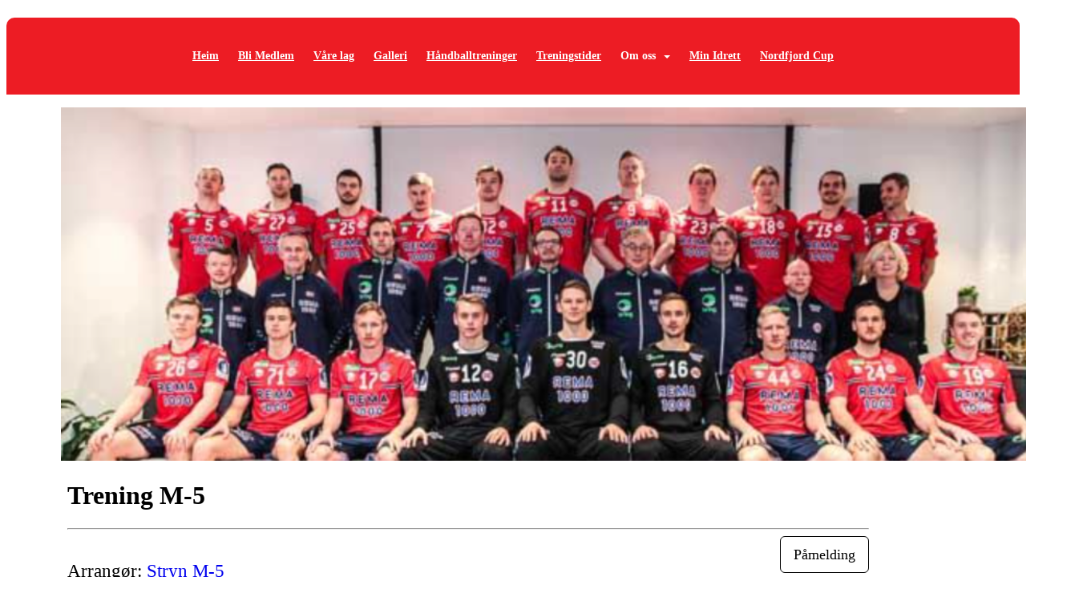

--- FILE ---
content_type: text/html; charset=utf-8
request_url: https://strynhandball.no/next/events/p/1000066565/-
body_size: 91242
content:

<!DOCTYPE html>
<html lang="no">
<head>
    <meta charset="utf-8" />
    <meta name="viewport" content="width=device-width, initial-scale=1.0" />
    
    <title>Trening M-5</title>
    <link rel="shortcut icon" href="/files/favicon/200000195/6595/2022/1/14/8b221eab-7203-4935-bae1-6cbb68f3dd62.jpg" type="image/x-icon" />
<script>
    (function () {
        var site = {"site":{"siteId":6595,"nifOrgSyncActive":false,"orgId":60956,"federationId":0,"applicationId":200000195,"applicationLogo":"https://cdn-bloc.no/background/200000195/394/2018/10/9/idrettenonline-logo.png","siteProfileUserId":1103428103,"siteProfileUserName":"Håndball","sitename":"Stryn Handball","domain":"strynhandball.no","mainSite":{"siteId":6540,"nifOrgSyncActive":false,"orgId":25807,"federationId":0,"applicationId":200000195,"applicationLogo":null,"siteProfileUserId":1103413896,"siteProfileUserName":"Stryn Turn og Idrettslag","sitename":"Stryn Turn og Idrettslag","domain":"stryntil.idrettenonline.no","mainSite":null}},"mininetwork":{"siteId":6595,"miniNetworkId":228,"miniNetworkTitle":"Stryn Turn og Idrettslag","domain":"strynhandball.no","userId":1103428103,"mainSiteId":6540,"siteIdForMemberDetails":6540,"siteIdForEconomy":6540},"isoCode":"nb-no","updateTime":"2026-02-03T02:15:52.4193834+01:00","dateFormat":"dd.mm.yy","webApiEndpoint":"https://webapi.webfarm3.bloc.no"};
        var siteContext = {"site":{"siteId":6595,"nifOrgSyncActive":false,"orgId":60956,"federationId":0,"applicationId":200000195,"applicationLogo":"https://cdn-bloc.no/background/200000195/394/2018/10/9/idrettenonline-logo.png","siteProfileUserId":1103428103,"siteProfileUserName":"Håndball","sitename":"Stryn Handball","domain":"strynhandball.no","mainSite":{"siteId":6540,"nifOrgSyncActive":false,"orgId":25807,"federationId":0,"applicationId":200000195,"applicationLogo":null,"siteProfileUserId":1103413896,"siteProfileUserName":"Stryn Turn og Idrettslag","sitename":"Stryn Turn og Idrettslag","domain":"stryntil.idrettenonline.no","mainSite":null}},"mininetwork":{"siteId":6595,"miniNetworkId":228,"miniNetworkTitle":"Stryn Turn og Idrettslag","domain":"strynhandball.no","userId":1103428103,"mainSiteId":6540,"siteIdForMemberDetails":6540,"siteIdForEconomy":6540},"isoCode":"nb-no","updateTime":"2026-02-03T02:15:52.4193834+01:00","dateFormat":"dd.mm.yy","webApiEndpoint":"https://webapi.webfarm3.bloc.no"};
        var userContext = {"mainProfile":{"userId":0,"guid":"","username":"","firstname":"","lastname":"","sex":0,"image":"","profileTypeId":0,"ParentUserId":null,"isPrimaryAccount":false,"groupSiteId":0},"currentProfile":{"userId":0,"guid":"","username":"","firstname":"","lastname":"","sex":0,"image":"","profileTypeId":0,"ParentUserId":null,"isPrimaryAccount":false,"groupSiteId":0},"accountId":0,"email":"","isWebmaster":false,"isPublisher":false,"isDevAdmin":false,"isNetworkAdmin":false,"updateTime":"2026-02-03T02:15:52.4194224+01:00"};
        var themeCollectionContext = {"id":0,"name":null,"thumbnail":null,"header":{"id":183,"lastModified":"0001-01-01T00:00:00","title":"Idretten Online - Grønn","favIcon":"/files/favicon/200000195/6595/2022/1/14/8b221eab-7203-4935-bae1-6cbb68f3dd62.jpg","siteId":394,"image":"http://content.bloc.net/Files/SiteID/500/menutemplate/gron.png","updateTime":"0001-01-01T00:00:00","css":"","creator":null,"isPublic":false,"about":""},"logo":{"lastModified":"0001-01-01T00:00:00","fileName":"","uploadTime":"2021-10-10T16:13:12.7430925+02:00","imageWidth":1024,"imageHeight":576,"logoTopPosition":2,"logoLeftPosition":71,"logoMarginBottom":0,"logoCustomWidth":0,"logoCustomHeight":0,"containerHeight":48,"containerWidth":1055,"logoVisibility":"desktop","disabled":false,"wrapperWidth":"1055px","wrapperBackgroundColor":"rgba(255, 255, 255, 0)","url":"/","wrapperMarginLeft":"0px","wrapperMarginRight":"0px","wrapperMarginTop":"0px","wrapperMarginBottom":"0px","wrapperBackgroundImage":"","wrapperBackgroundThemePosition":"center top","wrapperBackgroundThemeRepeat":"","wrapperBackgroundThemeFixedImage":"fixed","wrapperBackgroundThemeSize":"auto"},"background":{"id":227,"lastModified":"0001-01-01T00:00:00","categoryId":1,"title":"IO Håndball 1","backgroundThemefile":"https://azure.content.bloc.net/background/200000195/757/2018/1/22/handball.jpg","backgroundThemeRepeat":"no-repeat","backgroundThemeColor":"","backgroundThemeFixedImage":"fixed","backgroundThemePosition":"center","backgroundThemeSize":"cover"},"widgetAppearance":{"id":0,"lastModified":"0001-01-01T00:00:00","name":null,"enableWidgetAppearanceBorderRadius":false,"contentBorderColor":"#ffffff","contentFontColor":"#000000","contentBorderWidth":"0","contentBgColor":"#ffffff","paddingTop":"0px","paddingBottom":"0px","paddingLeft":"0px","paddingRight":"0px","wbgcolor":"#ffffff","wBoxedBorderColor":"#ebebeb","wHeaderBgColor":"#ea202d","wBaseFontColor":"#000000","wHeaderFontColor":"#ffffff","wHeaderTextAlign":"left","wCornerRadius":"2px","contentBorderRadius":"0px","wHeaderFontSize":"15px","wHeaderFontWeight":"bold","wHeaderFontFamily":"","wHeaderLinkColor":"#ffffff","wHeaderPadding":"10px","headerPaddingTop":"10px","headerPaddingRight":"10px","headerPaddingBottom":"10px","headerPaddingLeft":"10px","wContentPadding":"10px","contentPaddingTop":"10px","contentPaddingBottom":"10px","contentPaddingLeft":"10px","contentPaddingRight":"10px","wBoxedBorderWidth":"1px","wBoxedBorderStyle":"solid","wHeaderBorderWidth":"0","wHeaderBorderStyle":"initial","wHeaderBorderColor":"#ebebeb","wContentBorderWidth":"0","wContentBorderStyle":"initial","wContentBorderColor":"#ebebeb","siteLinkColor":"#0956a4","siteLinkHoverColor":"#0956a4","siteLinkActiveColor":"#0956a4","siteLinkVisitedColor":"#0956a4"},"font":{"lastModified":"0001-01-01T00:00:00","headingTextTransform":"none","headingFontColor":"","baseFontStyle":"normal","baseFontSize":"14px","baseFontFamily":"Segoe UI, Myriad Pro, Tahoma, sans-serif\t","baseFontColor":null,"baseFontWeigthForJson":"normal","headingFontFamilyJson":"Segoe UI, helvetica, arial, sans-serif","headingFontStyleJson":"normal","headingFontWeightJson":"600","fontLineHeightJson":"normal","headingLineHeight":"1.1","headingLetterSpacing":null,"baseFontLetterSpacing":null},"form":{"lastModified":"0001-01-01T00:00:00","enableFormControlBorderRadius":false,"smallFormControlBorderRadius":"3px","defaultFormControlBorderRadius":"4px","largeFormControlBorderRadius":"6px"},"navigation":{"lastModified":"0001-01-01T00:00:00","templateId":0,"height":"","fontWeight":"bold","borderRadius":"10px 10px 0px 0px","borderTopLeftRadius":"10px","borderTopRightRadius":"10px","borderBottomRightRadius":"0px","borderBottomLeftRadius":"0px","submenuWidth":"230px","navOutherWidth":"1280px","navInnerWidth":"1280px","width":"","logoImage":"","mobileLogoImage":"","logoImageHeight":"100px","placementPosition":"belowLogoContainer","paddingLeft":"10px","paddingRight":"10px","paddingTop":"40px","paddingBottom":"40px","marginLeft":"0px","marginRight":"0px","marginTop":"0px","marginBottom":"0px","navOuterMarginTop":"0px","navOuterMarginRight":"0px","navOuterMarginBottom":"0px","navOuterMarginLeft":"0px","color":"","background":"#ed1c24","border":"#101010","linkColor":"#ffffff","linkHoverColor":"#ffffff","linkHoverBackground":"#be161d","linkActiveColor":"#ffffff","linkActiveBackground":"rgb(237, 28, 36)","linkDisabledColor":"","linkDisabledBackground":"","brandColor":"","brandHoverColor":"","brandHoverBackground":"","brandText":"","brandVisibility":"always","brandUrl":"","brandMargins":"0px 0px 0px 0px","mobileBrandMargins":"0px 0px 0px 0px","toggleHoverBackground":"","toggleIconBarBackground":"","toggleBorderColor":"","alwaysUseToggler":false,"borderWidth":"0px","fontFamily":"","textTransform":"none","backgroundImage":"","fontSize":"14px","textAlignment":"center","stickyTop":false},"style":{"id":0,"lastModified":"0001-01-01T00:00:00","name":null,"sex0":"#0956a4","sex1":"#0956a4","sex2":"#0956a4","borderRadiusBase":"17px","borderRadiusSmall":"15px","borderRadiusLarge":"23px","linkColor":"#0956a4","linkHoverColor":"#0956a4","linkActiveColor":"#0956a4","linkVisitedColor":"#0956a4"},"canvas":{"id":0,"lastModified":"0001-01-01T00:00:00","logoContainerSize":"984px","navContainerSize":"984px","contentSize":"1280px","contentBackgroundColor":"Transparent","contentMarginTop":"0px","contentMarginBottom":"0px","contentPaddingTop":"16px","contentPaddingBottom":"16px","contentPaddingLeft":"16px","contentPaddingRight":"16px","sectionPaddingTop":"16px","sectionPaddingBottom":"0px","sectionPaddingLeft":"16px","sectionPaddingRight":"16px","columnPaddingTop":"0","columnPaddingBottom":"0","columnPaddingLeft":"8","columnPaddingRight":"8","logoContainerFloat":"none","navContainerFloat":"none","contentFloat":"none"},"buttons":{"id":0,"lastModified":"0001-01-01T00:00:00","name":null,"defaultButtonBackgroundColor":"rgb(204, 204, 204)","defaultButtonTextColor":"#333333","defaultButtonBorderColor":"#cccccc","primaryButtonBorderColor":"#357ebd","primaryButtonBackgroundColor":"#428bca","primaryButtonTextColor":"#ffffff","dangerButtonBackgroundColor":"#d9534f","dangerButtonTextColor":"#ffffff","dangerButtonBorderColor":"#d43f3a","successButtonBackgroundColor":"#5cb85c","successButtonTextColor":"#ffffff","successButtonBorderColor":"#4cae4c","defaultButtonBorderWidth":"1px","defaultButtonBorderRadius":"4px","successButtonBorderRadius":"4px","successButtonBorderWidth":"1px","primaryButtonBorderRadius":"4px","primaryButtonBorderWidth":"1px","warningButtonBackgroundColor":"#f0ad4e","warningButtonBorderColor":"#eea236","warningButtonBorderRadius":"4px","warningButtonBorderWidth":"1px","warningButtonTextColor":"#ffffff","dangerButtonBorderRadius":"4px","dangerButtonBorderWidth":"1px","infoButtonBackgroundColor":"#5bc0de","infoButtonBorderColor":"#46b8da","infoButtonBorderRadius":"4px","infoButtonBorderWidth":"1px","infoButtonTextColor":"#ffffff"},"topbar":{"lastModified":"0001-01-01T00:00:00","topbarExtendedMenuJson":"[{\"title\":\"Idretter\",\"items\":[{\"siteId\":\"0\",\"label\":\"Hovedsiden\",\"url\":\"https://www.stryntil.no/\",\"target\":\"_self\",\"attr\":\"\"},{\"siteId\":\"0\",\"label\":\"Alpint\",\"url\":\"https://alpint.stryntil.no/\",\"target\":\"_self\",\"attr\":\"\"},{\"siteId\":\"0\",\"label\":\"Fotball\",\"url\":\"https://fotball.stryntil.no/\",\"target\":\"_self\",\"attr\":\"\"},{\"siteId\":\"0\",\"label\":\"Friidrett\",\"url\":\"https://friidrett.stryntil.no/\",\"target\":\"_self\",\"attr\":\"\"},{\"siteId\":\"0\",\"label\":\"Turn\",\"url\":\"https://turn.stryntil.no/\",\"target\":\"_self\",\"attr\":\"\"},{\"siteId\":\"0\",\"label\":\"Handball\",\"url\":\"http://stryn-handball.idrettenonline.no/\",\"target\":\"_self\",\"attr\":\"\"},{\"siteId\":\"0\",\"label\":\"Styrkeløft\",\"url\":\"https://styrkeloft.stryntil.no/\",\"target\":\"_self\",\"attr\":\"\"},{\"siteId\":\"0\",\"label\":\"Sykkel\",\"url\":\"https://stryn-sykkel.no/\",\"target\":\"_blank\",\"attr\":\"\"},{\"siteId\":\"0\",\"label\":\"Svømming\",\"url\":\"http://stryn-svomming.idrettenonline.no/\",\"target\":\"_self\",\"attr\":\"\"}]}]","topbarExtendedMenuIsEnabled":true,"topbarExtendedMenuTitle":"Stryn Turn og Idrettslag","topbarTemplate":"Minimal","displayTopbarComponent":"true","displayLanguagePicker":false,"displaySignup":false,"displaySignin":true,"displaySearch":true,"displayFAQ":true,"displaySearchForAdministrators":false,"displayNetworkMenu":false,"displayPublishingToolV2":0,"displayPublishingTool":true,"displayMessageIcon":true,"displayAdminModusTool":true,"networkMenuTitle":"Sprek.io","logo":"","logoLink":"","faqLink":"/help/faq/overview","hideOnScroll":false,"backgroundColor":"#000000","backgroundHoverColor":"#2e2e2e","linkColor":"#9d9d9d","linkHoverColor":"#ffffff","borderColor":"#333"},"footer":{"id":0,"lastModified":"0001-01-01T00:00:00","name":null,"imagePath":null,"widgetPageFooterPageId":57337,"footerCode":"","footerPoweredByBloc":true,"footerLinkFontSize":"14px","footerLinkFontWeight":"bold","footerLinkColor":"white","footerPadding":"20px 10px 100px 10px","footerBackgroundColor":"Transparent","footerTextColor":"white"},"frontpage":{"type":1,"pageId":56772,"url":"/p/56772/heim","newsFeedAsFrontpageForSignedInUsers":false},"settings":{"siteHasPOSModule":false,"siteHasWebsiteModule":true,"siteHasFileArchive":false,"siteHasEventModule":true,"siteHasStatsModule":true,"siteHasMemberAdministrationModule":true,"siteHasNewsletter":true,"siteHasBannerAdsFromNetwork":0,"websiteIsOnline":true,"googleTag":"","googleAnalyticsTrackId":"","googleAnalyticsTrackIdV4":"","facebookPixelId":"","twitterShareBtn":false,"noRobots":false,"robotTxtInfoSiteMapJson":"{\"siteMapForWidgetPages\":true,\"siteMapForEvents\":true,\"siteMapForClassifieds\":true,\"siteMapForBlogPosts\":true,\"siteMapForForum\":true,\"RobotsTxt\":\"\"}","signinRule_UrlToView":null,"paymentPackage":"Basic","signInRule_WhoCanSignIn":0,"signInRule_FacebookLogin":0,"signInRule_WithBankId":0,"signUpRule_WhoCanSignUp":0,"signupRule_SignupWithFacebook":0,"mainCompetitionId":0,"pluginNewsletterPopupIsActive":null},"bootstrap":{"screen_xs_min":"480px","screen_sm_min":"768px","screen_md_min":"992px","screen_lg_min":"1200px","screen_lg_max":"2048","screen_xs_max":"767px","screen_sm_max":"991px","screen_md_max":"1199px"},"localization":{"isocode":"nb-no","languageId":4,"googleTranslateISO":"no","winCode":"NO","macCode":"no_NB","htmlLang":"no","froalaLangCode":"nb","ll_CC":"nb_NO","backuplanguage":"en-us","languageName":"Norwegian","flag":"flags/no.gif","nativeName":"Bokmål","timeZone":"W. Europe Standard Time"},"customHTML":{"headHtml":"","bodyData":"","footerData":""},"websiteArticleSettings":{"displayRightColMyLastPost":true,"displayRightColArticleCategories":true,"displayRightColArticlePostSortedByYear":true}};

        function createProtectedProxy(obj) {
            return new Proxy(obj, {
                set(target, key, value) {
                    const error = new Error();
                    const stackTrace = error.stack || '';
                    console.warn(`Attempted to set ${key} to ${value}. Stack trace:\n${stackTrace}`);
                    return true;
                },
            });
        }

        window.safeProxy = new Proxy({
            Site: createProtectedProxy(site),
            SiteContext: createProtectedProxy(siteContext),
            UserContext: createProtectedProxy(userContext),
            ThemeCollectionContext: createProtectedProxy(themeCollectionContext)
        }, {
            set(target, key, value) {
                if (key === 'Site' || key === 'SiteContext' || key === 'UserContext' || key === 'ThemeCollectionContext') {
                    console.log(`Attempted to set ${key} to ${value}`);
                    return true;
                }
                target[key] = value;
                return true;
            },
        });

        window.Site = window.safeProxy.Site;
        window.SiteContext = window.safeProxy.SiteContext;
        window.UserContext = window.safeProxy.UserContext;
        window.ThemeCollectionContext = window.safeProxy.ThemeCollectionContext;
    })();
</script>

    <script>
        // Used to defer background-image in css
        window.onload = (e) => document.body.classList.add('loaded');
    </script>

    <script src="/next/js/vendors/jquery/jquery.min.js"></script>
    <script src="https://oldjs.bloc.net/scripts/bloc-primer.js"></script>



    <link rel="stylesheet" crossorigin="anonymous" href="https://vue.webfarm3.bloc.no/frontend/2.267.5/frontend.css">



<script type="module" crossorigin="anonymous" src="https://vue.webfarm3.bloc.no/frontend/2.267.5/index.js"></script>
    
    

	<link rel="canonical" href="https://strynhandball.no/next/events/p/1000066565/trening-m-5" />
    <meta property="fb:app_id" content="377020078234768" />
	<meta property="og:type" content="article" />
    <meta property="og:url" content="https://strynhandball.no/next/events/p/1000066565/trening-m-5" />
    <meta property="og:image:secure_url" content="https://azure.content.bloc.net/event/200000195/6595/2022/1/5/6ba26679c37f4af684368b37d78d0111.png" />
	<meta property="og:image" content="https://azure.content.bloc.net/event/200000195/6595/2022/1/5/6ba26679c37f4af684368b37d78d0111.png" />
	<meta property="og:title" content=" - Trening M-5" />

    <meta property="og:description" content="" />

	<meta property="og:site_name" content="Stryn Handball" />
	<meta property="fb:admins" content="856635617,518553527" />



    
    

    
    

    








</head>
<body class="requires-bootstrap-css">
    <!-- FrontendBaseLayout-->

                
                <div id="logoWrapper" class="clearfix hidden-xs" >
                    <div id="logoContainer" style="max-height:48px;height:calc(97vw / 0.00); position:relative; max-width: 100%; width:1055px;">
                        <a id="logo" style="top:2px; left:71px;" class="md:absolute" href="/p/56772/heim" title="Stryn Handball">
					        
			    	    </a>
                    </div>
                </div>    <style>
        @media only screen and (min-width : 768px) {
            #logo {
                position: absolute;
            }
        }
        #logoWrapper {
            background-size: var(--theme-logo-wrapper-bg-size);
            background-color: var(--theme-logo-wrapper-bg-color);
            background-repeat: var(--theme-logo-wrapper-bg-repeat);
            background-position: var(--theme-logo-wrapper-bg-position);
            background-attachment: var(--theme-logo-wrapper-bg-attachment);
            width: calc(var(--theme-logo-wrapper-width) - var(--theme-logo-wrapper-margin-right) - var(--theme-logo-wrapper-margin-left));
            margin: var(--theme-logo-wrapper-margin-top) auto var(--theme-logo-wrapper-margin-bottom);
            float: var(--theme-logo-logo-container-float);
            max-width: 100%;
        }

        #logoContainer {
            width: 100%;
            margin: 0 auto;
            position: relative;
            overflow: hidden;
            max-width: var(--theme-logo-container-width);
        }

        #logo img {
            max-width: 100%;
        }
        /* Logo when mobile*/
        @media (max-width: 767px) {
            #logoContainer {
                height: auto !important;
            }
            #logo {
                padding-top: 0;
                position: static !important;
            }
            #logo img {
                height: auto !important;
            }
        }
    </style>
<style>
    @media (max-width: 767px) {

            body { 
                padding-top:45px !important;
            }
                }
</style>
<style>
    .bloc-skip-nav-link {
            position: absolute;
            z-index: 99999999;
            left: 0px;
            top: 0px;
            text-decoration: underline;
            color: white !important;
            background-color: #000;
            padding: 0.75rem 1.5rem;
            border-bottom-right-radius: 0.5rem;
            transform: rotateY(90deg);
            transform-origin: left;
            transition: all .2s ease-in-out;
        }

        .bloc-skip-nav-link:focus {
            transform: rotateY(0deg);
            color: white;
            left: 2px;
            top: 2px;
            outline: 1px solid #fff;
            outline-offset: 2px;
            box-shadow: 0 0 0 2px #000, 0 0 0 3px #fff;
        }
        @media (prefers-reduced-motion: reduce) {
            .bloc-skip-nav-link {
                transition: none !important;
            }
        }
</style>

<style id="bloc-navbar-style">
	/*
        Navigation
        Variables needs to be placed on body tag, because we also use them in widgets.

        NB! Do not edit without making the same changes in
        Bloc.Vue\src\components\Theme\ThemeMainMenu.vue
    */
    body {

        /* Size */
        --theme-mainmenu-outer-width: 1280px;
        --theme-mainmenu-outer-margin-top: 0px;
        --theme-mainmenu-outer-margin-bottom: 0px;
        --theme-mainmenu-inner-width: 1280px;

        /* Font */
        --theme-mainmenu-font-size: 14px;
        --theme-mainmenu-font-family: ;
        --theme-mainmenu-font-weight: bold;
        --theme-mainmenu-text-transform: none;
        --theme-mainmenu-color: ;

        /* Background */
        --theme-mainmenu-background: #ed1c24;

        /* Border */
        --theme-mainmenu-border: #101010;
        --theme-mainmenu-border-radius: 10px 10px 0px 0px;
        --theme-mainmenu-border-top-left-radius: 10px;
        --theme-mainmenu-border-top-right-radius: 10px;
        --theme-mainmenu-border-bottom-right-radius: 0px;
        --theme-mainmenu-border-bottom-left-radius: 0px;
        --theme-mainmenu-border-width: 0px;

        /* Brand */
        --theme-mainmenu-brand-margins: 0px 0px 0px 0px;
        --theme-mainmenu-brand-hover-color: ;
        --theme-mainmenu-brand-hover-background: ;
        --theme-mainmenu-mobile-brand-margins: 0px 0px 0px 0px;

        /* Link */
        --theme-mainmenu-link-color: #ffffff;
        --theme-mainmenu-link-hover-color: #ffffff;
        --theme-mainmenu-link-hover-background: #be161d;
        --theme-mainmenu-link-active-color: #ffffff;
        --theme-mainmenu-link-active-background: rgb(237, 28, 36);

        /* Toggle */
        --theme-mainmenu-toggle-border-color: ;
        --theme-mainmenu-toggle-hover-background: ;

        /* Padding */
        --theme-mainmenu-padding-top: 40px;
        --theme-mainmenu-padding-bottom: 40px;
        --theme-mainmenu-padding-left: 10px;
        --theme-mainmenu-padding-right: 10px;

        /* Margin */
        --theme-mainmenu-margin-top: 0px;
        --theme-mainmenu-margin-bottom: 0px;
        --theme-mainmenu-margin-left: 0px;
        --theme-mainmenu-margin-right: 0px;
        /* Submenu */
        --theme-mainmenu-submenu-width: 230px;

        /* Logo */
        --theme-mainmenu-logo-height: 100px;
        --theme-mainmenu-toggle-icon-bar-background: ;
    }


    .navContainer {
        margin-top: var(--theme-mainmenu-outer-margin-top);
        margin-bottom: var(--theme-mainmenu-outer-margin-bottom);
        font-size: var(--theme-mainmenu-font-size, inherit);
		width: var(--theme-mainmenu-outer-width, 984px);
		max-width:100%;
    }
	/* Navbar */
    .bloc-navbar {
		font-family: var(--theme-mainmenu-font-family, inherit) !important;
		background-image: var(--theme-mainmenu-background-image, none);
        background-color: var(--theme-mainmenu-background);
		text-transform: var(--theme-mainmenu-text-transform, normal);
        font-weight: var(--theme-mainmenu-font-weight, normal);
        border-color: var(--theme-mainmenu-border);
        border-width: var(--theme-mainmenu-border-width);
    }
    .bloc-navbar .container-fluid {
        /* todo: add the default value for container-fluid or canvas here. */
        width:var(--theme-mainmenu-inner-width, 984px);
		max-width:100%;
    }


	/* Brand */

    .bloc-navbar .navbar-brand img {
        margin:8px;
        border-radius:2px;
        height:32px;
        max-height:32px;
    }
@media only screen and (max-width: 767px) {.bloc-navbar .navbar-brand {height: auto;} .bloc-navbar .navbar-brand img {margin: var(--theme-mainmenu-mobile-brand-margins);height:50px;max-height:50px;}}

	@media only screen and (min-width: 768px) {.bloc-navbar .navbar-brand img {margin: var(--theme-mainmenu-brand-margins);height: var(--theme-mainmenu-logo-height); max-height:none;}}
    .bloc-navbar .gtranslate_menu_class {
        float: right;
        padding-left: var(--theme-mainmenu-padding-left);
        padding-right: var(--theme-mainmenu-padding-right);
        padding-top: var(--theme-mainmenu-padding-top);
        padding-bottom: var(--theme-mainmenu-padding-bottom);
        margin-left: var(--theme-mainmenu-margin-left);
        margin-right: var(--theme-mainmenu-margin-right);
        margin-top: var(--theme-mainmenu-margin-top);
        margin-bottom: var(--theme-mainmenu-margin-bottom);
    }
	.bloc-navbar .navbar-brand:hover,
	.bloc-navbar .navbar-brand:focus {
		color:var(--theme-mainmenu-brand-hover-color);
		background-color: var(--theme-mainmenu-brand-hover-background);
	}
	/* Text */
	.bloc-navbar .navbar-text {
		color: var(--theme-mainmenu-color);
	}
    .bloc-navbar .navbar-brand.navbar-brand-image,
    .bloc-navbar .navbar-brand.navbar-brand-image:focus,
    .bloc-navbar .navbar-brand.navbar-brand-image:active,
    .bloc-navbar .navbar-brand.navbar-brand-image:hover{
        height:auto;
        background-color:transparent;
    }

	/* Navbar links */
	.bloc-navbar .navbar-nav > li > a,
    .bloc-navbar .navbar-brand {
		color: var(--theme-mainmenu-link-color);
        font-weight:var(--theme-mainmenu-font-weight);
	}
	.bloc-navbar .navbar-nav > li > a:hover,
	.bloc-navbar .navbar-nav > li > a:focus,
    .bloc-navbar .navbar-brand:hover,
    .bloc-navbar .navbar-brand:focus {
		color: var(--theme-mainmenu-link-hover-color);
		background-color: var(--theme-mainmenu-link-hover-background);
	}
	.bloc-navbar .navbar-nav > .active > a,
	.bloc-navbar .navbar-nav > .active > a:hover,
	.bloc-navbar .navbar-nav > .active > a:focus,
    .bloc-navbar .navbar-brand:active,
    .bloc-navbar .navbar-brand:hover,
    .bloc-navbar .navbar-brand:focus {
		color: var(--theme-mainmenu-link-active-color);
		background-color: var(--theme-mainmenu-link-active-background);
	}
	.bloc-navbar .navbar-nav > .open > a,
	.bloc-navbar .navbar-nav > .open > a:hover,
    .bloc-navbar .navbar-nav > .open > a:focus {
        background-color: var(--theme-mainmenu-link-active-background);
        color:var(--theme-mainmenu-link-active-color) !important;
    }
	/* Navbar Toggle */
	.bloc-navbar .navbar-toggle {
		border-color: var(--theme-mainmenu-link-color);
	}
	.bloc-navbar .navbar-toggle:hover,
	.bloc-navbar .navbar-toggle:focus {
        border-color: var(--theme-mainmenu-link-hover-color);
		background-color: var(--theme-mainmenu-link-hover-background);
	}
	.bloc-navbar .navbar-toggle .icon-bar {
		background-color: var(--theme-mainmenu-link-color);
	}
    .bloc-navbar .navbar-toggle:hover .icon-bar,
    .bloc-navbar .navbar-toggle:focus .icon-bar {
		background-color: var(--theme-mainmenu-link-hover-color);
	}
	/* Navbar Collapsable */
	.bloc-navbar .navbar-collapse,
	.bloc-navbar .navbar-form {
		border-color: var(--theme-mainmenu-border);
	}
	.bloc-navbar .navbar-collapse {
		max-height:none;
	}
	/* Navbar Link (not used in main menu ) */
	.bloc-navbar .navbar-link {
		color: var(--theme-mainmenu-link-color);
	}
	.bloc-navbar .navbar-link:hover {
		color: var(--theme-mainmenu-link-hover-color);
	}
	/* Dropdowns */
	.bloc-navbar .dropdown-menu {
		color: var(--theme-mainmenu-color) !important;
		background-color: var(--theme-mainmenu-background);
        border-top:0;
	}
	.bloc-navbar .dropdown-menu > li > a {
		color: var(--theme-mainmenu-link-color);
	}
	.bloc-navbar .dropdown-menu > li > a:hover,
	.bloc-navbar .dropdown-menu > li > a:focus {
		color: var(--theme-mainmenu-link-hover-color);
		background-color: var(--theme-mainmenu-link-hover-background);
	}
	.bloc-navbar .navbar-nav .open .dropdown-menu > .active > a,
	.bloc-navbar .navbar-nav .open .dropdown-menu > .active > a:hover,
	.bloc-navbar .navbar-nav .open .dropdown-menu > .active > a:focus {
		color: var(--theme-mainmenu-link-active-color);
		background-color: var(--theme-mainmenu-link-active-background);
	}
	.bloc-navbar .has-link > a.caret-trigger {
		padding-left: 0;
	}
    .bloc-navbar b.caret {
		margin-left:10px;
	}
    .bloc-navbar .fa.fa-plus {
		line-height:20px;
	}

	#toggle-mobile-menu {
		display: none;
	}

	/* TABS AND DESKTOP ONLY */
	@media (min-width: 768px) {

        .bloc-navbar {
            border-top-left-radius: var(--theme-mainmenu-border-top-left-radius);
            border-top-right-radius: var(--theme-mainmenu-border-top-right-radius);
            border-bottom-right-radius: var(--theme-mainmenu-border-bottom-right-radius);
            border-bottom-left-radius: var(--theme-mainmenu-border-bottom-left-radius);
		}
        .bloc-navbar .navbar-brand img {
            border-top-left-radius: var(--theme-mainmenu-border-radius);
            border-bottom-left-radius: var(--theme-mainmenu-border-radius);
        }
		.bloc-navbar {
			min-height:0 !important;
		}
        .bloc-navbar .navbar-header > a.navbar-brand {
				padding-top:var(--theme-mainmenu-padding-top);

				padding-bottom:var(--theme-mainmenu-padding-bottom);
        }
		.bloc-navbar .navbar-nav > li > a {
			color: #ffffff;
				padding-left:var(--theme-mainmenu-padding-left);

				padding-right:var(--theme-mainmenu-padding-right);

				padding-top:var(--theme-mainmenu-padding-top);


				padding-bottom:var(--theme-mainmenu-padding-bottom);



				margin-left:var(--theme-mainmenu-margin-left);


				margin-right:var(--theme-mainmenu-margin-right);

				margin-top:var(--theme-mainmenu-margin-top);

				margin-bottom:var(--theme-mainmenu-margin-bottom);


		}

		.bloc-navbar .navbar-nav .open .dropdown-menu {
			float: right;
            min-width:var(--theme-mainmenu-submenu-width) !important;
		}

		.bloc-navbar .navbar-nav .dropdown-submenu > a:hover:after {
			border-left-color: var(--theme-link-active-color);
		}

		.bloc-navbar .navbar-nav > li.has-link > a,
		.bloc-navbar .navbar-nav > li > a.dropdown-toggle {
			float: left;
		}

		.bloc-navbar .navbar-nav i.fa {
			display: none; /* display none here will hide fa-icons */
		}
        .bloc-navbar .navbar-nav > li > a > i.fa {
			display: inline-block;
		}

		.bloc-navbar .has-link .dropdown-menu {
			right: 0;
			left:auto;
		}

		/* Sub-Submenus */
		.bloc-navbar .dropdown-submenu .dropdown-menu{
			left: 100%;
		}

        .bloc-navbar .navbar-nav.navbar-right > li:last-child .dropdown-submenu .dropdown-menu{
            right: 100%;
            left: auto;
        }

        /* Center align menu */
			.bloc-navbar .navbar-nav { width: 100%;text-align: center; }.bloc-navbar .navbar-brand { position:absolute; }




			.bloc-navbar .navbar-nav > li {float: none;display: inline-block;}.bloc-navbar .navbar-nav > li > a.dropdown-toggle {float:none;}.bloc-navbar .navbar .navbar-collapse {text-align: center;}.bloc-navbar .navbar .dropdown-menu{text-align:left; }


	}

    /*
    MOBILE ONLY
	*/

	@media (max-width: 767px) {
        #navContainer .navbar-header {
            display: grid;
            align-items: stretch;
        }
        #toggle-mobile-menu {
            display: grid;
            place-items: center;
margin: 0.25rem;
			color: var(--theme-mainmenu-link-color, var(--theme-link-color, #00F));
        }
            #toggle-mobile-menu:hover {
                color: var(--theme-mainmenu-link-hover-color);
                background-color: var(--theme-mainmenu-link-hover-background);
            }


            /*#toggle-mobile-menu:focus-visible {
                outline: 5px auto -webkit-focus-ring-color;
                outline-offset: -2px;
                box-shadow: 0 0 0 2px var(--theme-link-color), 0 0 0 3px white;
                border-radius: 3px;
            }*/
            #navContainer a.navbar-brand-image {
            margin-right: 2rem;
			margin: 0.25rem 1rem 0.25rem 0.25rem;
        }
        #bloc-navbar-main {
            font-size: 120%;
            display: none;
            position: absolute;
            left: 0;
            width: 100%;
            overflow-y: auto;
            scrollbar-gutter: stable;
            z-index: 1020;
            max-height: calc(100vh - var(--mobile-menu-height, 100px));
            background-color: var(--theme-mainmenu-background);
            margin: 0 !important;
            border-bottom: 2px solid rgba(0, 0, 0, 0.22);
        }
            #bloc-navbar-main::-webkit-scrollbar {
                width: 0;
            }
            #bloc-navbar-main ul.navbar-nav {
				width:100%;
                padding-bottom: 4px;
                margin: 0 !important;
            }
                #bloc-navbar-main ul.navbar-nav > li {
                    border-top-color: rgba(0, 0, 0, 0.22);
					border-top-width: 1px;
                    border-top-style: solid;
                }
                    #bloc-navbar-main ul.navbar-nav > li > a {
                        display: flex;
                        justify-content: space-between;
                        align-items: center;
                        padding: 1.5rem 1rem;
                    }
                        #bloc-navbar-main ul.navbar-nav > li > a > i {
                            margin-top: -1rem;
                            margin-bottom: -1rem;
                        }
        .bloc-navbar .navbar-nav .open .dropdown-menu > li > a {
			color: var(--theme-mainmenu-link-color);
		}

		.bloc-navbar .navbar-nav .open .dropdown-menu > li > a:hover,
		.bloc-navbar .navbar-nav .open .dropdown-menu > li > a:focus {
			color: var(--theme-mainmenu-link-hover-color:);
		}

		.bloc-navbar .navbar-nav .dropdown-submenu > a:hover:after {
			border-top-color: var(--theme-mainmenu-link-active-color);
		}

		.bloc-navbar b.caret {
			display: none;
		}

		.bloc-navbar .navbar-nav .dropdown-submenu > a:after {
			display: none;
		}

		.bloc-navbar .has-link > a.caret-trigger {
			padding-left: 0;
			position: absolute;
			right: 0;
			top: 0;
		}

		.bloc-navbar .has-link > a > i.fa {
			display: none;
		}

		.bloc-navbar .has-link > .caret-trigger > i.fa {
			display: block;
		}

        /*
          Hide the [+] icon on items with sub-sub for mobile view
          Add indent on the sub-sub menu
        */


        .bloc-navbar .menu-depth-0.open .menu-depth-1 ul {
          display:block !important;
        }
        .bloc-navbar .menu-depth-1 .dropdown-toggle i,
        .bloc-navbar .menu-depth-1 .dropdown-toggle b{
          display:none !important;
        }

		.bloc-navbar .menu-depth-0 .dropdown-menu li a {
			padding-left:20px !important;
		}
		.bloc-navbar .menu-depth-1 .dropdown-menu li a {
			padding-left:40px !important;
		}
		.bloc-navbar .menu-depth-1 .dropdown-menu li a:before{
			content:'•  ';
		}
		.bloc-navbar .menu-depth-2 .dropdown-menu li a {
			padding-left:60px !important;
		}
		.bloc-navbar .menu-depth-3 .dropdown-menu li a {
			padding-left:90px !important;
		}
	}
</style>
<script>
	(function () {
		function isChildOf(child, parent) {
			if (parent === null)
				return false;
			let node = child.node;
			while (node !== null) {
                if (node === parent) {
                    return true;
                }
                node = node.parentNode;
			}
			return false;
		}

		function debounce(func, wait) {
			let timeout;
			return function (...args) {
				clearTimeout(timeout);
				timeout = setTimeout(() => func.apply(this, args), wait);
			};
		}

		function updateMenuVariable() {
			const poweredByHeight = document.getElementById('poweredBy')?.clientHeight ?? 0;
			const topbarHeight = document.querySelector('nav.navbar.navbar-minimal')?.clientHeight ?? 0;
			const otherTopbarHeight = document.querySelector('nav.navbar.navbar-default')?.clientHeight ?? 0;
			const navbarHeaderHeight = document.getElementById('navContainer')?.querySelector('.navbar-header')?.clientHeight ?? 0;
			const logoContainerHeight = document.getElementById('logoWrapper')?.clientHeight ?? 0;

			const newValue = poweredByHeight + topbarHeight + (navbarHeaderHeight*2) + logoContainerHeight + otherTopbarHeight;

			document.body.style.setProperty('--mobile-menu-height', `${newValue}px`);
		}

		const debouncedUpdateMenuVariable = debounce(updateMenuVariable, 50);

		const resizeObserver = new ResizeObserver((entries) => {
			for (let entry of entries) {
				if (entry.target === document.body) {
					debouncedUpdateMenuVariable();
				}
			}
		});

		resizeObserver.observe(document.body);

		const mutationObserver = new MutationObserver((mutations) => {
			// Filter out mutations caused by changes to the style element
			if (!mutations.some(mutation => mutation.target.id === 'bloc-navbar-style')) {
				debouncedUpdateMenuVariable();
			}
		});

		mutationObserver.observe(document.body, {
			childList: true,
			subtree: true,
		});

		window.addEventListener('resize', debouncedUpdateMenuVariable);

		function toggleBlocMobileMenu(ev) {
			ev.stopPropagation();
			const toggleBtnIcon = document.getElementById('toggle-mobile-menu').querySelector('span.fa');
			const navbarContent = document.getElementById('bloc-navbar-main');
			const mainContent = document.querySelector('main#content');
			const footerContent = document.querySelector('footer');

			if (navbarContent.style.display === 'block') {
				navbarContent.removeAttribute('style');
				document.body.style.overflow = '';

				
				toggleBtnIcon.classList.add('fa-bars');
				toggleBtnIcon.classList.remove('fa-times')

				// Remove event listeners if present
				mainContent.removeEventListener('click', toggleBlocMobileMenu);
				footerContent?.removeEventListener('click', toggleBlocMobileMenu);
			} else {
				// Open menu (remove scrolling on elements behind the menu)
				document.body.style.overflow = 'hidden';
				navbarContent.style.display = 'block';

				// Toggle the icon to open state
				toggleBtnIcon.classList.add('fa-times');
				toggleBtnIcon.classList.remove('fa-bars')

				navbarContent.getClientRects

				// Make sure the user is fully scrolled up to the menu
				const menuContainer = document.getElementById('navContainer');
				const menuContainerPos = menuContainer.getClientRects()[0]?.top ?? 0;

				// Topbar will be in the way
				const topbarHeight = document.querySelector('nav.navbar.navbar-minimal')?.clientHeight ?? 0;
				const otherTopbarHeight = document.querySelector('nav.navbar.navbar-default')?.clientHeight ?? 0;
				// Logo too, if it's in use
				const logoContainerHeight = document.getElementById('logoWrapper')?.clientHeight ?? 0;

				window.scrollTo(0, menuContainerPos - topbarHeight - otherTopbarHeight - logoContainerHeight);
				
				// Clicking on mainContent or footer should close the menu, but not on the first click (if the menu is in widget, ie. inside mainContent)
				if (!isChildOf(navbarContent, mainContent))
					mainContent.addEventListener('click', toggleBlocMobileMenu, { once: true });
				if (!isChildOf(navbarContent, footerContent))
					footerContent?.addEventListener('click', toggleBlocMobileMenu, { once: true });
			}
		}

		document.addEventListener('DOMContentLoaded', () => {
			console.log('attaching.');
            const toggleMobileMenu = document.getElementById('toggle-mobile-menu');
			if (toggleMobileMenu) {
				// Make sure we don't double-attach
				toggleMobileMenu.removeEventListener('click', toggleBlocMobileMenu);
				toggleMobileMenu.addEventListener('click', toggleBlocMobileMenu);
            }
        });
	})();

</script>
<div id="navContainer" class="navContainer" style="display:block;">
    <a class="bloc-skip-nav-link" href="#bloc-skip-nav">Hopp til sideinnhold</a>
	<nav class="bloc-navbar navbar " role="navigation" style="margin-bottom: 0;">
		<div class="container-fluid">
			<div class="navbar-header">
                    <span></span>
                    <a id="toggle-mobile-menu" tabindex="0" role="button" class="btn" onkeypress="if (event.keyCode == 13 || event.key == ' ' || event.code == 'Space') { { this.click(); return false; }}">
                        <span class="sr-only">
                            Veksle navigasjon
                        </span>
                        <span class="fa fa-bars fa-2x"></span>
                    </a>
			</div>
			<div id="bloc-navbar-main">
                <ul class="nav navbar-nav ">
                    
								<li  data-menuId="88020">
									<a href="/next/p/56772/heim" target="">Heim</a>
								</li>
								<li  data-menuId="88022">
									<a href="/old/register/apply/application" target="">Bli Medlem</a>
								</li>
								<li  data-menuId="88023">
									<a href="https://strynhandball.no/teams/handball" target="">Våre lag</a>
								</li>
								<li  data-menuId="88024">
									<a href="/gallery/index?uid=1103428103&isPage=true" target="">Galleri</a>
								</li>
								<li  data-menuId="88025">
									<a href="https://www.handball.no/regioner/nhf-sentralt/utvikling/ht/?regionId=372" target="_blank">Håndballtreninger</a>
								</li>
								<li  data-menuId="88021">
									<a href="/next/p/56773/treningstider" target="">Treningstider</a>
								</li>
								            <li class="dropdown  menu-depth-0" data-menuId="88026">
									            <a class="dropdown-toggle caret-trigger" data-toggle="dropdown" tabindex="0" onkeypress="if (event.keyCode == 13 || event.key == ' ' || event.code == 'Space') { { this.click(); return false; }}" >Om oss<b class="caret hidden-xs"></b><i class="fa visible-xs fa-angle-down fa-2x pull-right"></i></a><ul class='dropdown-menu'>
								<li  data-menuId="102277">
									<a href="/next/p/68043/sportsplan-2018" target="">Sportsplan 2018</a>
								</li>
								<li  data-menuId="88027">
									<a href="/next/p/56774/styret" target="">Styret</a>
								</li>
								<li  data-menuId="88028">
									<a href="/next/p/56775/kontakt-oss" target="">Kontakt Oss</a>
								</li>
								<li  data-menuId="96388">
									<a href="/next/p/63652/retningslinjer-for-reise-pa-bortekamper" target="">Retningslinjer for reise på bortekamper</a>
								</li>
								<li  data-menuId="96387">
									<a href="/next/p/63651/hvordan-bestille-buss" target="">Hvordan bestille buss</a>
								</li>
								<li  data-menuId="96386">
									<a href="/next/p/63650/delta-pa-cup" target="">Delta på cup?</a>
								</li>
								<li  data-menuId="97239">
									<a href="https://stryn.kommune.no/tenester/helse-sosial-og-omsorg/informasjon-om-korona-og-tiltak/positiv-hurtigtest/" target="">Covid-19 retningslinjer fra Stryn Kommune</a>
								</li></ul>
								            </li>
								<li  data-menuId="88884">
									<a href="https://minidrett.nif.no/" target="_blank">Min Idrett</a>
								</li>
								<li  data-menuId="88907">
									<a href="/next/p/57385/nordfjord-cup" target="">Nordfjord Cup</a>
								</li>
                </ul>
			</div>
		</div>
	</nav>
</div>
<script src="https://www.bloc.net/next/js/mainmenu.js?v-202623"  ></script>
        <div class="clearfix"></div>


    
    <div id="app" data-props='{"scope":"","bot":false,"showHeader":false}'></div>
    <main id="content" class="canvas-staticpage">
    <a name="bloc-skip-nav" style="position: absolute; scroll-margin-top: 70px;"></a>
    <div class="layout-canvas">
        









<style>
    /* PC & Pad */
    .flex-container {
        display:flex;
        justify-content: space-between;
        flex-wrap: wrap-reverse;
    }
    .ui-profile-header {
        margin-left: -16px;
        margin-right: -16px;
        margin-top: -16px;
        position: relative;
    }
    .nav.nav-profile {
        padding-bottom: 1px;
        font-size: 16px;
        margin-left: -16px;
        margin-right: -16px;
        border-bottom: none;
        background-color: #f4f4f4;
        clear:both;
    }

    .nav.nav-profile > li > a {
        color: #666;
        margin-right: -1px;
        border-radius: 0;
        border: none;
        border-bottom-color: #ccc;
    }

    .nav.nav-profile > li > a:hover {
        text-decoration: underline 1px solid;
    }

    .nav.nav-profile > li.active > a,
    .nav.nav-profile > li.active > a:focus,
    .nav.nav-profile > li.active > a:hover {
        color: #fff;
        background-color: #333;
        text-decoration: none;
        border: none;
    }

    /* Pad & PC */
    @media only screen and (min-width : 768px) {
        /* Table */
        .table-div {
            display: table;
            width: 100%;
            padding:20px 0;
        }
        .table-cell {
            display: table-cell;
            vertical-align: middle;
        }

        .ui-profile-headline {
            text-align: left;
        }
        .ui-profile-options {
            text-align: right;
        }
    }

    /* Smaller than Pad */
    @media only screen and (max-width : 767px) {
        .ui-profile-headline {
            padding:16px 0;
        }

        .ui-profile-options > a {
            margin: 4px 0 0 0;
            padding: 10px 10px;
        }
      
    }
</style>


<div class="row ui-profile-header">

                    <img loading="lazy" src="https://cdn-bloc.no/event/200000195/6595/2022/1/5/6ba26679c37f4af684368b37d78d0111.png?width=1280&height=441&scale=both&bgcolor=e3e3e3&mode=crop&scale=both" 
                        width="1280"
                        height="441"
                        data-src="https://cdn-bloc.no/event/200000195/6595/2022/1/5/6ba26679c37f4af684368b37d78d0111.png?width=1280&height=441&scale=both&bgcolor=e3e3e3&mode=crop&scale=both|https://cdn-bloc.no/event/200000195/6595/2022/1/5/6ba26679c37f4af684368b37d78d0111.png?width=2560&height=882&scale=both&bgcolor=e3e3e3&mode=crop&scale=both" 
                        data-src-medium="https://cdn-bloc.no/event/200000195/6595/2022/1/5/6ba26679c37f4af684368b37d78d0111.png?width=1280&height=441&scale=both&bgcolor=e3e3e3&mode=crop&scale=both|https://cdn-bloc.no/event/200000195/6595/2022/1/5/6ba26679c37f4af684368b37d78d0111.png?width=2560&height=882&scale=both&bgcolor=e3e3e3&mode=crop&scale=both" 
                        data-src-small="https://cdn-bloc.no/event/200000195/6595/2022/1/5/6ba26679c37f4af684368b37d78d0111.png?width=1280&height=441&scale=both&bgcolor=e3e3e3&mode=crop&scale=both|https://cdn-bloc.no/event/200000195/6595/2022/1/5/6ba26679c37f4af684368b37d78d0111.png?width=2560&height=882&scale=both&bgcolor=e3e3e3&mode=crop&scale=both" 
                        data-original-image="https://cdn-bloc.no/event/200000195/6595/2022/1/5/6ba26679c37f4af684368b37d78d0111.png" 
                         ALT='Trening M-5' CLASS='img-responsive' STYLE='margin:auto;' />
                    
</div>
<div class="row" style="margin: 20px -8px;">

    <div class="col-xs-12">
        <div class="heading">
                <h1 class="m-0 h1">
                    Trening M-5
                </h1>
            <hr />
        </div>
        <div class="flex-container">
            <div class="ui-profile-headline">
                <p class="lead text-muted-foreground m-0">
                    <small>Arrang&#xF8;r: 
                        <a href="/next/profile/1103509423/stryn-m-5" target="_blank">Stryn M-5</a>
                    </small>
                    <br />
                    
                        <small> </small>
                    
                </p>
            </div>
            <div class="ui-profile-options">





    <a href="/next/events/joinevent/1000066565" class="btn btn-lg btn-primary">
        Påmelding
    </a>




            </div>
        </div>
    </div>
</div>


<ul class="nav nav-tabs nav-profile">
    <li class="active">
        <a href="/next/events/p/1000066565/trening-m-5">
            Arrangement
        </a>
    </li>
   
  

   
    
</ul>
<div class="clearfix"></div>








<div class="row">
    <div class="col-xs-12">

        








<h2 class="h2">Tid</h2>
<div class="pull-left text-muted-foreground">
    <a href="/old/calendar/icalEventAppointment?eventId=1000066565">Tirsdag 22. februar 2022 21:00 - 22:30</a>
</div>

<div class="pull-right">
    &nbsp; &nbsp;
    <a data-toggle="supermodal" href="/next/activity/ShareEvent?eid=1000066565">
        <i class="fa fa-share"></i>
        <span class="hidden-xs">
            Del arrangement
        </span>
    </a>
</div>
<div class="clearfix"></div>
<hr />        



        


        



    <h2 class="h2">Kommentarer</h2>
    <div class="alert">
        <p>Du m&#xE5; logge inn for &#xE5; poste i veggen. </p>
    </div>




                <div class="clearfix"></div>
            <a class="fb-like pull-left" data-href="$!BlogPostUrl" data-send="true" data-show-faces="false" data-font="arial" style="margin-bottom:10px;"></a>
            <hr />
        <div class="clearfix"></div>


        
    </div>
</div>





    </div>
</main>

  




    
        <footer>
            



<style>
                    #layout-wrapper-125595 {
                        width:1280px;
                        margin:0 auto; 
                        max-width: 100%;
                        
                    }
                    #layout-wrapper-125595 .layout-wrapper-background {
                        background-color:rgb(249, 249, 249); 
                        
                    }</style>    <div id="layout-wrapper-125595" class="layout-canvas clearfix">

        <div class="layout-wrapper-background" ></div>
        
        
                <style>
                    #layout-125595 {
                        position:relative; 
                        clear:both; 
                        padding-top:32px;
                        padding-right:8px;
                        padding-bottom:32px;
                        padding-left:8px;
                        width:1280px;
                        max-width:100%;
                    } 
                    
                @media (min-width: 992px) {
                    #layout-125595 {
                    min-height: 0px;
                    }
                }
                </style>
        <div 
            id="layout-125595" 
            class="row row-layout section-vertical-align-top 
            " 
            data-container-id="125595" 
            data-test="Sandwich" 
            data-page-id="57337">


            <style>
                #layout-125595-col-1 { 
                    padding-left:8px;
                    padding-right:8px;
                    padding-top:0;
                    padding-bottom:0;
                }
                
            </style>                <div 
                    id="layout-125595-col-1" 
                    class='ui-layout-col col-vertical-align-top col-xs-12 col-sm-4' 
                    data-col-size='4' 
                    data-column='1' 
                    data-container-id='125595' 
                    data-colwidth='411'>

                    <!-- Widget container -->
                    <div 
                        class='widgets-container' 
                        data-column="1" 
                        data-container-id="125595" 
                        data-colwidth="411">
                        <!-- Widget Loop -->
                            <div 
                                id="widget-387108" 
                                class="widget-container" 
                                data-container-id="125595" 
                                data-widget-id="387108" 
                                data-page-id="57337">
                                <style>
                                    
                        #widget-387108 {
                            margin-bottom:16px;
                        }
                    
                            #widget-387108 .w {
                                background-color:#ffffff;
                            }
                        
                        #widget-387108 {
                            margin-top:26px;
                            margin-left:0px;
                            margin-bottom:0px;
                            margin-right:0px;
                        }
                        #widget-387108 .w {
                            color:#000000;
                            padding-top:0px;
                            padding-right:0px;
                            padding-bottom:0px;
                            padding-left:0px;
                            background-color:rgba(255, 255, 255, 0);
                            
                        }
                        /* Mobile screens (0px - 768px) */
                        #widget-387108 .w {
                             
                        }
                        /* Mobile screens retina */
                        @media
                        only screen and (-webkit-min-device-pixel-ratio: 2),
                        only screen and (   min--moz-device-pixel-ratio: 2),
                        only screen and (     -o-min-device-pixel-ratio: 2/1),
                        only screen and (        min-device-pixel-ratio: 2),
                        only screen and (                min-resolution: 192dpi),
                        only screen and (                min-resolution: 2dppx)   { 
                            .loaded #widget-387108 .w {
                                  
                            }
                        }
                        /* Tablets (768px - 991px) */
                        @media only screen and (min-width: 768px) {
                            .loaded #widget-387108 .w {
                            
                            }
                        }
                        /* Tablets */
                        @media 
                        only screen and (-webkit-min-device-pixel-ratio: 2)      and (min-width: 991px),
                        only screen and (   min--moz-device-pixel-ratio: 2)      and (min-width: 991px),
                        only screen and (     -o-min-device-pixel-ratio: 2/1)    and (min-width: 991px),
                        only screen and (        min-device-pixel-ratio: 2)      and (min-width: 991px),
                        only screen and (                min-resolution: 192dpi) and (min-width: 991px),
                        only screen and (                min-resolution: 2dppx)  and (min-width: 991px) { 
                             .loaded #widget-387108 .w {
                                
                                
                            }
                        }

                        /* Desktop  (992px - 1199px) */
                        @media only screen and (min-width : 992px) {
                            .loaded #widget-387108 .w {
                                
                            }
                        }
                        /* Desktops Retina (992px - 1199px) */
                        @media 
                        only screen and (-webkit-min-device-pixel-ratio: 2)      and (min-width: 1199px),
                        only screen and (   min--moz-device-pixel-ratio: 2)      and (min-width: 1199px),
                        only screen and (     -o-min-device-pixel-ratio: 2/1)    and (min-width: 1199px),
                        only screen and (        min-device-pixel-ratio: 2)      and (min-width: 1199px),
                        only screen and (                min-resolution: 192dpi) and (min-width: 1199px),
                        only screen and (                min-resolution: 2dppx)  and (min-width: 1199px) { 
                             .loaded #widget-387108 .w {
                                
                                
                            }
                        }

                        /* Large Desktop (1200px or larger (max 2048px)) */
                        @media only screen and (min-width : 1200px) {
                            .loaded #widget-387108 .w {
                                
                            }
                        }
                        /* Large Desktops Retina */
                        @media 
                        only screen and (-webkit-min-device-pixel-ratio: 2)      and (min-width: 2048),
                        only screen and (   min--moz-device-pixel-ratio: 2)      and (min-width: 2048),
                        only screen and (     -o-min-device-pixel-ratio: 2/1)    and (min-width: 2048),
                        only screen and (        min-device-pixel-ratio: 2)      and (min-width: 2048),
                        only screen and (                min-resolution: 192dpi) and (min-width: 2048),
                        only screen and (                min-resolution: 2dppx)  and (min-width: 2048) { 
                             .loaded #widget-387108 .w {
                                
                            }
                        }

                    #widget-387108 .w.wBorder {border-width:1px;border-color:#e7e7e7;border-style:none;}#widget-387108 .wHeader {font-size:15px;padding-top:10px;padding-left:10px;padding-right:10px;padding-bottom:10px;background-color:rgb(246, 246, 246);color:rgb(54, 54, 54);text-align:left;}#widget-387108 .wHeader h2 {font-size:15px;}#widget-387108 .wHeader a {color:rgb(172, 172, 172);}#widget-387108 .wContent {padding-top:0px;padding-right:0px;padding-bottom:0px;padding-left:0px;}
                                </style>


                                             <!-- /widgets/text/text.cshtml -->




<style>
    #widget-387108 .wContent {
        font-family:&#x27;Roboto&#x27;, sans-serif; ;
        text-align:Left;
        color: ;
        font-size: 14px ;
        font-weight:; line-height:; min-height:;
    }

    #widget-387108 .textblock-container {
        max-width:auto;
        margin: 0 auto;
    }

    #widget-387108 .wContent img {
        max-width: 100%;
        height: auto !important;
    }
</style>

<div class="w wBorder">
    <div class="wContent">
            <div class="textblock-container fr-view">
                <h2>Kontakt oss</h2><p>Stryn Handball</p><p>Bes&oslash;ksadresse: Setrevegen 5</p><p>Telefon: 91544807<a href="tel:+4721029000"></a></p><p><a href="mailto: stryn.handball.styret@gmail.com">e-post:</a>&nbsp;dl@strynhandball.no<br><a href="mailto:medlemsservice@bedriftsidretten.no"></a>Org.nr. 970556818<br><a href="https://www.idrettsforbundet.no/tema/retningslinjer/personvernerklaring/" target="_blank">Personvernerkl&aelig;ring</a></p>   
            </div>
    </div>
</div>

                            </div>
                            <div class="clearfix"></div>

                    </div>
                </div>

            <style>
                #layout-125595-col-2 { 
                    padding-left:8px;
                    padding-right:8px;
                    padding-top:0;
                    padding-bottom:0;
                }
                
            </style>                <div 
                    id="layout-125595-col-2" 
                    class='ui-layout-col col-vertical-align-top col-xs-12 col-sm-8' 
                    data-col-size='8' 
                    data-column='2' 
                    data-container-id='125595' 
                    data-colwidth='821'>

                    <!-- Widget container -->
                    <div 
                        class='widgets-container' 
                        data-column="2" 
                        data-container-id="125595" 
                        data-colwidth="821">
                        <!-- Widget Loop -->
                            <div 
                                id="widget-399024" 
                                class="widget-container" 
                                data-container-id="125595" 
                                data-widget-id="399024" 
                                data-page-id="57337">
                                <style>
                                    
                        #widget-399024 {
                            margin-bottom:16px;
                        }
                    
                            #widget-399024 .w {
                                background-color:#ffffff;
                            }
                        
                        #widget-399024 {
                            
                            
                            
                            
                        }
                        #widget-399024 .w {
                            
                            
                            
                            
                            
                            background-color:#ffffff;
                            
                        }
                        /* Mobile screens (0px - 768px) */
                        #widget-399024 .w {
                             
                        }
                        /* Mobile screens retina */
                        @media
                        only screen and (-webkit-min-device-pixel-ratio: 2),
                        only screen and (   min--moz-device-pixel-ratio: 2),
                        only screen and (     -o-min-device-pixel-ratio: 2/1),
                        only screen and (        min-device-pixel-ratio: 2),
                        only screen and (                min-resolution: 192dpi),
                        only screen and (                min-resolution: 2dppx)   { 
                            .loaded #widget-399024 .w {
                                  
                            }
                        }
                        /* Tablets (768px - 991px) */
                        @media only screen and (min-width: 768px) {
                            .loaded #widget-399024 .w {
                            
                            }
                        }
                        /* Tablets */
                        @media 
                        only screen and (-webkit-min-device-pixel-ratio: 2)      and (min-width: 991px),
                        only screen and (   min--moz-device-pixel-ratio: 2)      and (min-width: 991px),
                        only screen and (     -o-min-device-pixel-ratio: 2/1)    and (min-width: 991px),
                        only screen and (        min-device-pixel-ratio: 2)      and (min-width: 991px),
                        only screen and (                min-resolution: 192dpi) and (min-width: 991px),
                        only screen and (                min-resolution: 2dppx)  and (min-width: 991px) { 
                             .loaded #widget-399024 .w {
                                
                                
                            }
                        }

                        /* Desktop  (992px - 1199px) */
                        @media only screen and (min-width : 992px) {
                            .loaded #widget-399024 .w {
                                
                            }
                        }
                        /* Desktops Retina (992px - 1199px) */
                        @media 
                        only screen and (-webkit-min-device-pixel-ratio: 2)      and (min-width: 1199px),
                        only screen and (   min--moz-device-pixel-ratio: 2)      and (min-width: 1199px),
                        only screen and (     -o-min-device-pixel-ratio: 2/1)    and (min-width: 1199px),
                        only screen and (        min-device-pixel-ratio: 2)      and (min-width: 1199px),
                        only screen and (                min-resolution: 192dpi) and (min-width: 1199px),
                        only screen and (                min-resolution: 2dppx)  and (min-width: 1199px) { 
                             .loaded #widget-399024 .w {
                                
                                
                            }
                        }

                        /* Large Desktop (1200px or larger (max 2048px)) */
                        @media only screen and (min-width : 1200px) {
                            .loaded #widget-399024 .w {
                                
                            }
                        }
                        /* Large Desktops Retina */
                        @media 
                        only screen and (-webkit-min-device-pixel-ratio: 2)      and (min-width: 2048),
                        only screen and (   min--moz-device-pixel-ratio: 2)      and (min-width: 2048),
                        only screen and (     -o-min-device-pixel-ratio: 2/1)    and (min-width: 2048),
                        only screen and (        min-device-pixel-ratio: 2)      and (min-width: 2048),
                        only screen and (                min-resolution: 192dpi) and (min-width: 2048),
                        only screen and (                min-resolution: 2dppx)  and (min-width: 2048) { 
                             .loaded #widget-399024 .w {
                                
                            }
                        }

                    #widget-399024 .w.wBorder {}#widget-399024 .wHeader {}#widget-399024 .wHeader h2 {}#widget-399024 .wHeader a {}#widget-399024 .wContent {}
                                </style>


                                             <!-- /widgets/sponsors/default.cshtml -->

    <div class="w wBorder">
    <div class="wHeader boxed">
        <h2 class="h2">
            Sponsorer
        </h2>
    </div>

    
    <div class="wContent">
        <a href="www.ssf.no" target="_blank" style="width: 12%; display: block; float: left; -moz-box-sizing: border-box; -webkit-box-sizing: border-box; box-sizing: border-box; padding: 1px">
            
                    <img loading="lazy" src="https://cdn-bloc.no/sponsor/200000195/6595/2021/3/5/sparebanken_sogn_og_fjordane.jpg?width=102&height=102&quality=90&scale=both&mode=pad" 
                        width="102"
                        height="102"
                        data-src="https://cdn-bloc.no/sponsor/200000195/6595/2021/3/5/sparebanken_sogn_og_fjordane.jpg?width=102&height=102&quality=90&scale=both&mode=pad|https://cdn-bloc.no/sponsor/200000195/6595/2021/3/5/sparebanken_sogn_og_fjordane.jpg?width=204&height=204&quality=90&scale=both&mode=pad" 
                        data-src-medium="https://cdn-bloc.no/sponsor/200000195/6595/2021/3/5/sparebanken_sogn_og_fjordane.jpg?width=102&height=102&quality=90&scale=both&mode=pad|https://cdn-bloc.no/sponsor/200000195/6595/2021/3/5/sparebanken_sogn_og_fjordane.jpg?width=204&height=204&quality=90&scale=both&mode=pad" 
                        data-src-small="https://cdn-bloc.no/sponsor/200000195/6595/2021/3/5/sparebanken_sogn_og_fjordane.jpg?width=102&height=102&quality=90&scale=both&mode=pad|https://cdn-bloc.no/sponsor/200000195/6595/2021/3/5/sparebanken_sogn_og_fjordane.jpg?width=204&height=204&quality=90&scale=both&mode=pad" 
                        data-original-image="https://cdn-bloc.no/sponsor/200000195/6595/2021/3/5/sparebanken_sogn_og_fjordane.jpg" 
                         style='width:100%;' />
                    
        </a>
        <a href="#" target="_blank" style="width: 12%; display: block; float: left; -moz-box-sizing: border-box; -webkit-box-sizing: border-box; box-sizing: border-box; padding: 1px">
            
                    <img loading="lazy" src="https://cdn-bloc.no/sponsor/200000195/6594/2023/3/20/logo_tussa.jpg?width=102&height=102&quality=90&scale=both&mode=pad" 
                        width="102"
                        height="102"
                        data-src="https://cdn-bloc.no/sponsor/200000195/6594/2023/3/20/logo_tussa.jpg?width=102&height=102&quality=90&scale=both&mode=pad|https://cdn-bloc.no/sponsor/200000195/6594/2023/3/20/logo_tussa.jpg?width=204&height=204&quality=90&scale=both&mode=pad" 
                        data-src-medium="https://cdn-bloc.no/sponsor/200000195/6594/2023/3/20/logo_tussa.jpg?width=102&height=102&quality=90&scale=both&mode=pad|https://cdn-bloc.no/sponsor/200000195/6594/2023/3/20/logo_tussa.jpg?width=204&height=204&quality=90&scale=both&mode=pad" 
                        data-src-small="https://cdn-bloc.no/sponsor/200000195/6594/2023/3/20/logo_tussa.jpg?width=102&height=102&quality=90&scale=both&mode=pad|https://cdn-bloc.no/sponsor/200000195/6594/2023/3/20/logo_tussa.jpg?width=204&height=204&quality=90&scale=both&mode=pad" 
                        data-original-image="https://cdn-bloc.no/sponsor/200000195/6594/2023/3/20/logo_tussa.jpg" 
                         style='width:100%;' />
                    
        </a>
        <a href="https://www.sport1.no/butikker/ytre-eide-sport/?gclid=Cj0KCQiAyoeCBhCTARIsAOfpKxjXEk7cTi25pappA4c1ayFd99DPUCBqBJhsUHRVvWrjpnVCp0ZdkI8aAv7NEALw_wcB" target="_blank" style="width: 12%; display: block; float: left; -moz-box-sizing: border-box; -webkit-box-sizing: border-box; box-sizing: border-box; padding: 1px">
            
                    <img loading="lazy" src="https://cdn-bloc.no/sponsor/200000195/6595/2021/3/5/sport_1.jpeg?width=102&height=102&quality=90&scale=both&mode=pad" 
                        width="102"
                        height="102"
                        data-src="https://cdn-bloc.no/sponsor/200000195/6595/2021/3/5/sport_1.jpeg?width=102&height=102&quality=90&scale=both&mode=pad|https://cdn-bloc.no/sponsor/200000195/6595/2021/3/5/sport_1.jpeg?width=204&height=204&quality=90&scale=both&mode=pad" 
                        data-src-medium="https://cdn-bloc.no/sponsor/200000195/6595/2021/3/5/sport_1.jpeg?width=102&height=102&quality=90&scale=both&mode=pad|https://cdn-bloc.no/sponsor/200000195/6595/2021/3/5/sport_1.jpeg?width=204&height=204&quality=90&scale=both&mode=pad" 
                        data-src-small="https://cdn-bloc.no/sponsor/200000195/6595/2021/3/5/sport_1.jpeg?width=102&height=102&quality=90&scale=both&mode=pad|https://cdn-bloc.no/sponsor/200000195/6595/2021/3/5/sport_1.jpeg?width=204&height=204&quality=90&scale=both&mode=pad" 
                        data-original-image="https://cdn-bloc.no/sponsor/200000195/6595/2021/3/5/sport_1.jpeg" 
                         style='width:100%;' />
                    
        </a>
        <a href="https://www.pretre.no/" target="_blank" style="width: 12%; display: block; float: left; -moz-box-sizing: border-box; -webkit-box-sizing: border-box; box-sizing: border-box; padding: 1px">
            
                    <img loading="lazy" src="https://cdn-bloc.no/sponsor/200000195/5513/2021/10/1/pretre.png?width=102&height=102&quality=90&scale=both&mode=pad" 
                        width="102"
                        height="102"
                        data-src="https://cdn-bloc.no/sponsor/200000195/5513/2021/10/1/pretre.png?width=102&height=102&quality=90&scale=both&mode=pad|https://cdn-bloc.no/sponsor/200000195/5513/2021/10/1/pretre.png?width=204&height=204&quality=90&scale=both&mode=pad" 
                        data-src-medium="https://cdn-bloc.no/sponsor/200000195/5513/2021/10/1/pretre.png?width=102&height=102&quality=90&scale=both&mode=pad|https://cdn-bloc.no/sponsor/200000195/5513/2021/10/1/pretre.png?width=204&height=204&quality=90&scale=both&mode=pad" 
                        data-src-small="https://cdn-bloc.no/sponsor/200000195/5513/2021/10/1/pretre.png?width=102&height=102&quality=90&scale=both&mode=pad|https://cdn-bloc.no/sponsor/200000195/5513/2021/10/1/pretre.png?width=204&height=204&quality=90&scale=both&mode=pad" 
                        data-original-image="https://cdn-bloc.no/sponsor/200000195/5513/2021/10/1/pretre.png" 
                         style='width:100%;' />
                    
        </a>
        <a href="https://www.fjordingen.no/" target="_blank" style="width: 12%; display: block; float: left; -moz-box-sizing: border-box; -webkit-box-sizing: border-box; box-sizing: border-box; padding: 1px">
            
                    <img loading="lazy" src="https://cdn-bloc.no/sponsor/200000195/5513/2021/10/1/fjordingen.jpg?width=102&height=102&quality=90&scale=both&mode=pad" 
                        width="102"
                        height="102"
                        data-src="https://cdn-bloc.no/sponsor/200000195/5513/2021/10/1/fjordingen.jpg?width=102&height=102&quality=90&scale=both&mode=pad|https://cdn-bloc.no/sponsor/200000195/5513/2021/10/1/fjordingen.jpg?width=204&height=204&quality=90&scale=both&mode=pad" 
                        data-src-medium="https://cdn-bloc.no/sponsor/200000195/5513/2021/10/1/fjordingen.jpg?width=102&height=102&quality=90&scale=both&mode=pad|https://cdn-bloc.no/sponsor/200000195/5513/2021/10/1/fjordingen.jpg?width=204&height=204&quality=90&scale=both&mode=pad" 
                        data-src-small="https://cdn-bloc.no/sponsor/200000195/5513/2021/10/1/fjordingen.jpg?width=102&height=102&quality=90&scale=both&mode=pad|https://cdn-bloc.no/sponsor/200000195/5513/2021/10/1/fjordingen.jpg?width=204&height=204&quality=90&scale=both&mode=pad" 
                        data-original-image="https://cdn-bloc.no/sponsor/200000195/5513/2021/10/1/fjordingen.jpg" 
                         style='width:100%;' />
                    
        </a>
        <a href="https://www.hagen.eu/" target="_blank" style="width: 12%; display: block; float: left; -moz-box-sizing: border-box; -webkit-box-sizing: border-box; box-sizing: border-box; padding: 1px">
            
                    <img loading="lazy" src="https://cdn-bloc.no/sponsor/200000195/5513/2021/10/1/hagen_as.jpg?width=102&height=102&quality=90&scale=both&mode=pad" 
                        width="102"
                        height="102"
                        data-src="https://cdn-bloc.no/sponsor/200000195/5513/2021/10/1/hagen_as.jpg?width=102&height=102&quality=90&scale=both&mode=pad|https://cdn-bloc.no/sponsor/200000195/5513/2021/10/1/hagen_as.jpg?width=204&height=204&quality=90&scale=both&mode=pad" 
                        data-src-medium="https://cdn-bloc.no/sponsor/200000195/5513/2021/10/1/hagen_as.jpg?width=102&height=102&quality=90&scale=both&mode=pad|https://cdn-bloc.no/sponsor/200000195/5513/2021/10/1/hagen_as.jpg?width=204&height=204&quality=90&scale=both&mode=pad" 
                        data-src-small="https://cdn-bloc.no/sponsor/200000195/5513/2021/10/1/hagen_as.jpg?width=102&height=102&quality=90&scale=both&mode=pad|https://cdn-bloc.no/sponsor/200000195/5513/2021/10/1/hagen_as.jpg?width=204&height=204&quality=90&scale=both&mode=pad" 
                        data-original-image="https://cdn-bloc.no/sponsor/200000195/5513/2021/10/1/hagen_as.jpg" 
                         style='width:100%;' />
                    
        </a>
        <a href="https://motor.kveen.as/" target="_blank" style="width: 12%; display: block; float: left; -moz-box-sizing: border-box; -webkit-box-sizing: border-box; box-sizing: border-box; padding: 1px">
            
                    <img loading="lazy" src="https://cdn-bloc.no/sponsor/200000195/6595/2021/3/5/kveen.jpg?width=102&height=102&quality=90&scale=both&mode=pad" 
                        width="102"
                        height="102"
                        data-src="https://cdn-bloc.no/sponsor/200000195/6595/2021/3/5/kveen.jpg?width=102&height=102&quality=90&scale=both&mode=pad|https://cdn-bloc.no/sponsor/200000195/6595/2021/3/5/kveen.jpg?width=204&height=204&quality=90&scale=both&mode=pad" 
                        data-src-medium="https://cdn-bloc.no/sponsor/200000195/6595/2021/3/5/kveen.jpg?width=102&height=102&quality=90&scale=both&mode=pad|https://cdn-bloc.no/sponsor/200000195/6595/2021/3/5/kveen.jpg?width=204&height=204&quality=90&scale=both&mode=pad" 
                        data-src-small="https://cdn-bloc.no/sponsor/200000195/6595/2021/3/5/kveen.jpg?width=102&height=102&quality=90&scale=both&mode=pad|https://cdn-bloc.no/sponsor/200000195/6595/2021/3/5/kveen.jpg?width=204&height=204&quality=90&scale=both&mode=pad" 
                        data-original-image="https://cdn-bloc.no/sponsor/200000195/6595/2021/3/5/kveen.jpg" 
                         style='width:100%;' />
                    
        </a>
        <a href="#" target="_blank" style="width: 12%; display: block; float: left; -moz-box-sizing: border-box; -webkit-box-sizing: border-box; box-sizing: border-box; padding: 1px">
            
                    <img loading="lazy" src="https://cdn-bloc.no/sponsor/200000195/6594/2022/1/5/637769684921053167_hummel.jpg?width=102&height=102&quality=90&scale=both&mode=pad" 
                        width="102"
                        height="102"
                        data-src="https://cdn-bloc.no/sponsor/200000195/6594/2022/1/5/637769684921053167_hummel.jpg?width=102&height=102&quality=90&scale=both&mode=pad|https://cdn-bloc.no/sponsor/200000195/6594/2022/1/5/637769684921053167_hummel.jpg?width=204&height=204&quality=90&scale=both&mode=pad" 
                        data-src-medium="https://cdn-bloc.no/sponsor/200000195/6594/2022/1/5/637769684921053167_hummel.jpg?width=102&height=102&quality=90&scale=both&mode=pad|https://cdn-bloc.no/sponsor/200000195/6594/2022/1/5/637769684921053167_hummel.jpg?width=204&height=204&quality=90&scale=both&mode=pad" 
                        data-src-small="https://cdn-bloc.no/sponsor/200000195/6594/2022/1/5/637769684921053167_hummel.jpg?width=102&height=102&quality=90&scale=both&mode=pad|https://cdn-bloc.no/sponsor/200000195/6594/2022/1/5/637769684921053167_hummel.jpg?width=204&height=204&quality=90&scale=both&mode=pad" 
                        data-original-image="https://cdn-bloc.no/sponsor/200000195/6594/2022/1/5/637769684921053167_hummel.jpg" 
                         style='width:100%;' />
                    
        </a>
        <a href="#" target="_blank" style="width: 12%; display: block; float: left; -moz-box-sizing: border-box; -webkit-box-sizing: border-box; box-sizing: border-box; padding: 1px">
            
                    <img loading="lazy" src="https://cdn-bloc.no/sponsor/200000195/6594/2023/3/20/logo__vreberg.jpg?width=102&height=102&quality=90&scale=both&mode=pad" 
                        width="102"
                        height="102"
                        data-src="https://cdn-bloc.no/sponsor/200000195/6594/2023/3/20/logo__vreberg.jpg?width=102&height=102&quality=90&scale=both&mode=pad|https://cdn-bloc.no/sponsor/200000195/6594/2023/3/20/logo__vreberg.jpg?width=204&height=204&quality=90&scale=both&mode=pad" 
                        data-src-medium="https://cdn-bloc.no/sponsor/200000195/6594/2023/3/20/logo__vreberg.jpg?width=102&height=102&quality=90&scale=both&mode=pad|https://cdn-bloc.no/sponsor/200000195/6594/2023/3/20/logo__vreberg.jpg?width=204&height=204&quality=90&scale=both&mode=pad" 
                        data-src-small="https://cdn-bloc.no/sponsor/200000195/6594/2023/3/20/logo__vreberg.jpg?width=102&height=102&quality=90&scale=both&mode=pad|https://cdn-bloc.no/sponsor/200000195/6594/2023/3/20/logo__vreberg.jpg?width=204&height=204&quality=90&scale=both&mode=pad" 
                        data-original-image="https://cdn-bloc.no/sponsor/200000195/6594/2023/3/20/logo__vreberg.jpg" 
                         style='width:100%;' />
                    
        </a>
        <a href="https://www.rema.no/" target="_blank" style="width: 12%; display: block; float: left; -moz-box-sizing: border-box; -webkit-box-sizing: border-box; box-sizing: border-box; padding: 1px">
            
                    <img loading="lazy" src="https://cdn-bloc.no/sponsor/200000195/6595/2021/3/5/rema_1000.png?width=102&height=102&quality=90&scale=both&mode=pad" 
                        width="102"
                        height="102"
                        data-src="https://cdn-bloc.no/sponsor/200000195/6595/2021/3/5/rema_1000.png?width=102&height=102&quality=90&scale=both&mode=pad|https://cdn-bloc.no/sponsor/200000195/6595/2021/3/5/rema_1000.png?width=204&height=204&quality=90&scale=both&mode=pad" 
                        data-src-medium="https://cdn-bloc.no/sponsor/200000195/6595/2021/3/5/rema_1000.png?width=102&height=102&quality=90&scale=both&mode=pad|https://cdn-bloc.no/sponsor/200000195/6595/2021/3/5/rema_1000.png?width=204&height=204&quality=90&scale=both&mode=pad" 
                        data-src-small="https://cdn-bloc.no/sponsor/200000195/6595/2021/3/5/rema_1000.png?width=102&height=102&quality=90&scale=both&mode=pad|https://cdn-bloc.no/sponsor/200000195/6595/2021/3/5/rema_1000.png?width=204&height=204&quality=90&scale=both&mode=pad" 
                        data-original-image="https://cdn-bloc.no/sponsor/200000195/6595/2021/3/5/rema_1000.png" 
                         style='width:100%;' />
                    
        </a>
        <a href="http://vinsryggvvs.no/" target="_blank" style="width: 12%; display: block; float: left; -moz-box-sizing: border-box; -webkit-box-sizing: border-box; box-sizing: border-box; padding: 1px">
            
                    <img loading="lazy" src="https://cdn-bloc.no/sponsor/200000195/6595/2021/3/5/vinsrygg_vvs.png?width=102&height=102&quality=90&scale=both&mode=pad" 
                        width="102"
                        height="102"
                        data-src="https://cdn-bloc.no/sponsor/200000195/6595/2021/3/5/vinsrygg_vvs.png?width=102&height=102&quality=90&scale=both&mode=pad|https://cdn-bloc.no/sponsor/200000195/6595/2021/3/5/vinsrygg_vvs.png?width=204&height=204&quality=90&scale=both&mode=pad" 
                        data-src-medium="https://cdn-bloc.no/sponsor/200000195/6595/2021/3/5/vinsrygg_vvs.png?width=102&height=102&quality=90&scale=both&mode=pad|https://cdn-bloc.no/sponsor/200000195/6595/2021/3/5/vinsrygg_vvs.png?width=204&height=204&quality=90&scale=both&mode=pad" 
                        data-src-small="https://cdn-bloc.no/sponsor/200000195/6595/2021/3/5/vinsrygg_vvs.png?width=102&height=102&quality=90&scale=both&mode=pad|https://cdn-bloc.no/sponsor/200000195/6595/2021/3/5/vinsrygg_vvs.png?width=204&height=204&quality=90&scale=both&mode=pad" 
                        data-original-image="https://cdn-bloc.no/sponsor/200000195/6595/2021/3/5/vinsrygg_vvs.png" 
                         style='width:100%;' />
                    
        </a>
        <a href="https://vinsryggmaskin.no/" target="_blank" style="width: 12%; display: block; float: left; -moz-box-sizing: border-box; -webkit-box-sizing: border-box; box-sizing: border-box; padding: 1px">
            
                    <img loading="lazy" src="https://cdn-bloc.no/sponsor/200000195/6595/2021/3/5/vinsrygg_maskin.png?width=102&height=102&quality=90&scale=both&mode=pad" 
                        width="102"
                        height="102"
                        data-src="https://cdn-bloc.no/sponsor/200000195/6595/2021/3/5/vinsrygg_maskin.png?width=102&height=102&quality=90&scale=both&mode=pad|https://cdn-bloc.no/sponsor/200000195/6595/2021/3/5/vinsrygg_maskin.png?width=204&height=204&quality=90&scale=both&mode=pad" 
                        data-src-medium="https://cdn-bloc.no/sponsor/200000195/6595/2021/3/5/vinsrygg_maskin.png?width=102&height=102&quality=90&scale=both&mode=pad|https://cdn-bloc.no/sponsor/200000195/6595/2021/3/5/vinsrygg_maskin.png?width=204&height=204&quality=90&scale=both&mode=pad" 
                        data-src-small="https://cdn-bloc.no/sponsor/200000195/6595/2021/3/5/vinsrygg_maskin.png?width=102&height=102&quality=90&scale=both&mode=pad|https://cdn-bloc.no/sponsor/200000195/6595/2021/3/5/vinsrygg_maskin.png?width=204&height=204&quality=90&scale=both&mode=pad" 
                        data-original-image="https://cdn-bloc.no/sponsor/200000195/6595/2021/3/5/vinsrygg_maskin.png" 
                         style='width:100%;' />
                    
        </a>
        <a href="#" target="_blank" style="width: 12%; display: block; float: left; -moz-box-sizing: border-box; -webkit-box-sizing: border-box; box-sizing: border-box; padding: 1px">
            
                    <img loading="lazy" src="https://cdn-bloc.no/sponsor/200000195/6595/2021/3/5/hs_bygg.png?width=102&height=102&quality=90&scale=both&mode=pad" 
                        width="102"
                        height="102"
                        data-src="https://cdn-bloc.no/sponsor/200000195/6595/2021/3/5/hs_bygg.png?width=102&height=102&quality=90&scale=both&mode=pad|https://cdn-bloc.no/sponsor/200000195/6595/2021/3/5/hs_bygg.png?width=204&height=204&quality=90&scale=both&mode=pad" 
                        data-src-medium="https://cdn-bloc.no/sponsor/200000195/6595/2021/3/5/hs_bygg.png?width=102&height=102&quality=90&scale=both&mode=pad|https://cdn-bloc.no/sponsor/200000195/6595/2021/3/5/hs_bygg.png?width=204&height=204&quality=90&scale=both&mode=pad" 
                        data-src-small="https://cdn-bloc.no/sponsor/200000195/6595/2021/3/5/hs_bygg.png?width=102&height=102&quality=90&scale=both&mode=pad|https://cdn-bloc.no/sponsor/200000195/6595/2021/3/5/hs_bygg.png?width=204&height=204&quality=90&scale=both&mode=pad" 
                        data-original-image="https://cdn-bloc.no/sponsor/200000195/6595/2021/3/5/hs_bygg.png" 
                         style='width:100%;' />
                    
        </a>
        <a href="https://www.fluorlux.no/" target="_blank" style="width: 12%; display: block; float: left; -moz-box-sizing: border-box; -webkit-box-sizing: border-box; box-sizing: border-box; padding: 1px">
            
                    <img loading="lazy" src="https://cdn-bloc.no/sponsor/200000195/6595/2021/3/5/fluorlux.jpg?width=102&height=102&quality=90&scale=both&mode=pad" 
                        width="102"
                        height="102"
                        data-src="https://cdn-bloc.no/sponsor/200000195/6595/2021/3/5/fluorlux.jpg?width=102&height=102&quality=90&scale=both&mode=pad|https://cdn-bloc.no/sponsor/200000195/6595/2021/3/5/fluorlux.jpg?width=204&height=204&quality=90&scale=both&mode=pad" 
                        data-src-medium="https://cdn-bloc.no/sponsor/200000195/6595/2021/3/5/fluorlux.jpg?width=102&height=102&quality=90&scale=both&mode=pad|https://cdn-bloc.no/sponsor/200000195/6595/2021/3/5/fluorlux.jpg?width=204&height=204&quality=90&scale=both&mode=pad" 
                        data-src-small="https://cdn-bloc.no/sponsor/200000195/6595/2021/3/5/fluorlux.jpg?width=102&height=102&quality=90&scale=both&mode=pad|https://cdn-bloc.no/sponsor/200000195/6595/2021/3/5/fluorlux.jpg?width=204&height=204&quality=90&scale=both&mode=pad" 
                        data-original-image="https://cdn-bloc.no/sponsor/200000195/6595/2021/3/5/fluorlux.jpg" 
                         style='width:100%;' />
                    
        </a>
        <a href="https://www.isehaug.no/" target="_blank" style="width: 12%; display: block; float: left; -moz-box-sizing: border-box; -webkit-box-sizing: border-box; box-sizing: border-box; padding: 1px">
            
                    <img loading="lazy" src="https://cdn-bloc.no/sponsor/200000195/5513/2021/10/1/isehaug.jpg?width=102&height=102&quality=90&scale=both&mode=pad" 
                        width="102"
                        height="102"
                        data-src="https://cdn-bloc.no/sponsor/200000195/5513/2021/10/1/isehaug.jpg?width=102&height=102&quality=90&scale=both&mode=pad|https://cdn-bloc.no/sponsor/200000195/5513/2021/10/1/isehaug.jpg?width=204&height=204&quality=90&scale=both&mode=pad" 
                        data-src-medium="https://cdn-bloc.no/sponsor/200000195/5513/2021/10/1/isehaug.jpg?width=102&height=102&quality=90&scale=both&mode=pad|https://cdn-bloc.no/sponsor/200000195/5513/2021/10/1/isehaug.jpg?width=204&height=204&quality=90&scale=both&mode=pad" 
                        data-src-small="https://cdn-bloc.no/sponsor/200000195/5513/2021/10/1/isehaug.jpg?width=102&height=102&quality=90&scale=both&mode=pad|https://cdn-bloc.no/sponsor/200000195/5513/2021/10/1/isehaug.jpg?width=204&height=204&quality=90&scale=both&mode=pad" 
                        data-original-image="https://cdn-bloc.no/sponsor/200000195/5513/2021/10/1/isehaug.jpg" 
                         style='width:100%;' />
                    
        </a>
    </div>
</div>
<style>
    @media only screen and (max-width: 768px) {
        #widget-399024 .wContent a {
            width: 100% !important;
        }
    }
</style>                            </div>
                            <div class="clearfix"></div>

                    </div>
                </div>
        </div>
    </div>



        </footer>
    

        <div id="fb-root"></div>
        <script>
            (function (d, s, id) {
                var js, fjs = d.getElementsByTagName(s)[0];
                if (d.getElementById(id)) return;
                js = d.createElement(s); js.id = id;
                js.src = 'https://connect.facebook.net/nb_NO/all.js#xfbml=1&appId=377020078234768&version=v24.0&123';
                fjs.parentNode.insertBefore(js, fjs);
            }(document, 'script', 'facebook-jssdk'));
        </script>
    
    


<script src="https://oldjs.bloc.net/scripts/bloc-core.js" defer></script>




    <style>
        .ad-heading {
            background-color: #ea202d;
            color: #ffffff;
            font-style: italic;
        }
    </style> 
    <script>
        var hasNetworkAds = 0;
        var testDomain = 'webapi.webfarm3.bloc.no';
            var url = 'https://' + testDomain + '/api/Sponsor/get?placeHolders=1,5,6,7,8,9,10,11,12,13,14,15,16,17,18,19,20,21,22,23,24&aid=200000195&sid=6595&acid=0&uid=0&uniqueId=47a50590-f4e6-4f7d-ba6d-4c49fb1a3b0e&visitorIP=3.134.118.156';
            var accountId = "0";
            var userId = "0";
    </script>
<script defer src="https://www.bloc.net/next/js/ads.js?v-202623-1"></script>





<script>
    $(function () {
      (function(w, d){
       var id='embedly-platform', n = 'script';
       if (!d.getElementById(id)){
         w.embedly = w.embedly || function() {(w.embedly.q = w.embedly.q || []).push(arguments);};
         var e = d.createElement(n); e.id = id; e.async=1;
         e.src = ('https:' === document.location.protocol ? 'https' : 'http') + '://cdn.embedly.com/widgets/platform.js';
         var s = d.getElementsByTagName(n)[0];
         s.parentNode.insertBefore(e, s);
       }
      })(window, document);
    });
</script>
</body>
</html>
